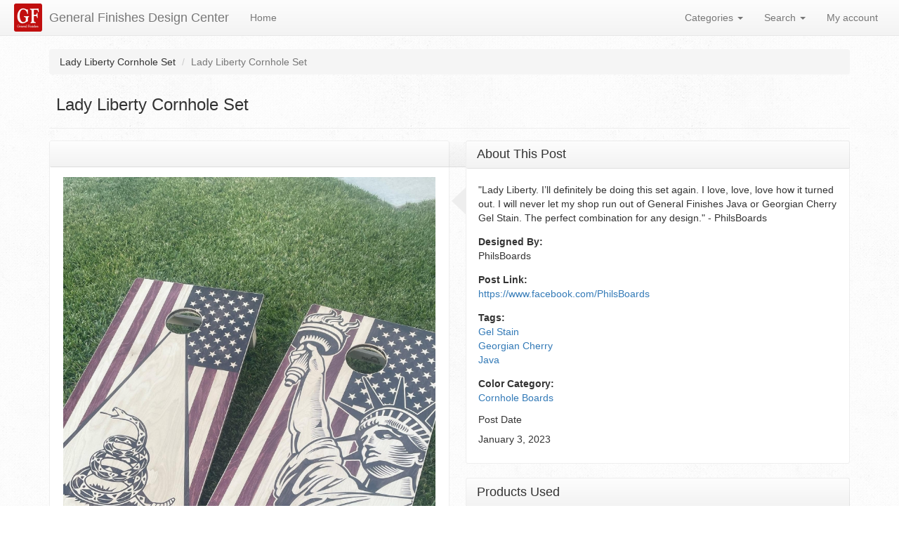

--- FILE ---
content_type: text/html; charset=utf-8
request_url: https://designs.generalfinishes.com/posts/lady-liberty-cornhole-set
body_size: 17990
content:
<!doctype html>
<html lang="en" dir="ltr"
  xmlns:fb="http://ogp.me/ns/fb#"
  xmlns:og="http://ogp.me/ns#"
  xmlns:article="http://ogp.me/ns/article#"
  xmlns:book="http://ogp.me/ns/book#"
  xmlns:profile="http://ogp.me/ns/profile#"
  xmlns:video="http://ogp.me/ns/video#"
  xmlns:product="http://ogp.me/ns/product#">
<head>
  <meta charset="utf-8"><script type="text/javascript">(window.NREUM||(NREUM={})).init={ajax:{deny_list:["bam.nr-data.net"]},feature_flags:["soft_nav"]};(window.NREUM||(NREUM={})).loader_config={licenseKey:"85ca1b4e4d",applicationID:"96790118",browserID:"96790177"};;/*! For license information please see nr-loader-rum-1.308.0.min.js.LICENSE.txt */
(()=>{var e,t,r={163:(e,t,r)=>{"use strict";r.d(t,{j:()=>E});var n=r(384),i=r(1741);var a=r(2555);r(860).K7.genericEvents;const s="experimental.resources",o="register",c=e=>{if(!e||"string"!=typeof e)return!1;try{document.createDocumentFragment().querySelector(e)}catch{return!1}return!0};var d=r(2614),u=r(944),l=r(8122);const f="[data-nr-mask]",g=e=>(0,l.a)(e,(()=>{const e={feature_flags:[],experimental:{allow_registered_children:!1,resources:!1},mask_selector:"*",block_selector:"[data-nr-block]",mask_input_options:{color:!1,date:!1,"datetime-local":!1,email:!1,month:!1,number:!1,range:!1,search:!1,tel:!1,text:!1,time:!1,url:!1,week:!1,textarea:!1,select:!1,password:!0}};return{ajax:{deny_list:void 0,block_internal:!0,enabled:!0,autoStart:!0},api:{get allow_registered_children(){return e.feature_flags.includes(o)||e.experimental.allow_registered_children},set allow_registered_children(t){e.experimental.allow_registered_children=t},duplicate_registered_data:!1},browser_consent_mode:{enabled:!1},distributed_tracing:{enabled:void 0,exclude_newrelic_header:void 0,cors_use_newrelic_header:void 0,cors_use_tracecontext_headers:void 0,allowed_origins:void 0},get feature_flags(){return e.feature_flags},set feature_flags(t){e.feature_flags=t},generic_events:{enabled:!0,autoStart:!0},harvest:{interval:30},jserrors:{enabled:!0,autoStart:!0},logging:{enabled:!0,autoStart:!0},metrics:{enabled:!0,autoStart:!0},obfuscate:void 0,page_action:{enabled:!0},page_view_event:{enabled:!0,autoStart:!0},page_view_timing:{enabled:!0,autoStart:!0},performance:{capture_marks:!1,capture_measures:!1,capture_detail:!0,resources:{get enabled(){return e.feature_flags.includes(s)||e.experimental.resources},set enabled(t){e.experimental.resources=t},asset_types:[],first_party_domains:[],ignore_newrelic:!0}},privacy:{cookies_enabled:!0},proxy:{assets:void 0,beacon:void 0},session:{expiresMs:d.wk,inactiveMs:d.BB},session_replay:{autoStart:!0,enabled:!1,preload:!1,sampling_rate:10,error_sampling_rate:100,collect_fonts:!1,inline_images:!1,fix_stylesheets:!0,mask_all_inputs:!0,get mask_text_selector(){return e.mask_selector},set mask_text_selector(t){c(t)?e.mask_selector="".concat(t,",").concat(f):""===t||null===t?e.mask_selector=f:(0,u.R)(5,t)},get block_class(){return"nr-block"},get ignore_class(){return"nr-ignore"},get mask_text_class(){return"nr-mask"},get block_selector(){return e.block_selector},set block_selector(t){c(t)?e.block_selector+=",".concat(t):""!==t&&(0,u.R)(6,t)},get mask_input_options(){return e.mask_input_options},set mask_input_options(t){t&&"object"==typeof t?e.mask_input_options={...t,password:!0}:(0,u.R)(7,t)}},session_trace:{enabled:!0,autoStart:!0},soft_navigations:{enabled:!0,autoStart:!0},spa:{enabled:!0,autoStart:!0},ssl:void 0,user_actions:{enabled:!0,elementAttributes:["id","className","tagName","type"]}}})());var p=r(6154),m=r(9324);let h=0;const v={buildEnv:m.F3,distMethod:m.Xs,version:m.xv,originTime:p.WN},b={consented:!1},y={appMetadata:{},get consented(){return this.session?.state?.consent||b.consented},set consented(e){b.consented=e},customTransaction:void 0,denyList:void 0,disabled:!1,harvester:void 0,isolatedBacklog:!1,isRecording:!1,loaderType:void 0,maxBytes:3e4,obfuscator:void 0,onerror:void 0,ptid:void 0,releaseIds:{},session:void 0,timeKeeper:void 0,registeredEntities:[],jsAttributesMetadata:{bytes:0},get harvestCount(){return++h}},_=e=>{const t=(0,l.a)(e,y),r=Object.keys(v).reduce((e,t)=>(e[t]={value:v[t],writable:!1,configurable:!0,enumerable:!0},e),{});return Object.defineProperties(t,r)};var w=r(5701);const x=e=>{const t=e.startsWith("http");e+="/",r.p=t?e:"https://"+e};var R=r(7836),k=r(3241);const A={accountID:void 0,trustKey:void 0,agentID:void 0,licenseKey:void 0,applicationID:void 0,xpid:void 0},S=e=>(0,l.a)(e,A),T=new Set;function E(e,t={},r,s){let{init:o,info:c,loader_config:d,runtime:u={},exposed:l=!0}=t;if(!c){const e=(0,n.pV)();o=e.init,c=e.info,d=e.loader_config}e.init=g(o||{}),e.loader_config=S(d||{}),c.jsAttributes??={},p.bv&&(c.jsAttributes.isWorker=!0),e.info=(0,a.D)(c);const f=e.init,m=[c.beacon,c.errorBeacon];T.has(e.agentIdentifier)||(f.proxy.assets&&(x(f.proxy.assets),m.push(f.proxy.assets)),f.proxy.beacon&&m.push(f.proxy.beacon),e.beacons=[...m],function(e){const t=(0,n.pV)();Object.getOwnPropertyNames(i.W.prototype).forEach(r=>{const n=i.W.prototype[r];if("function"!=typeof n||"constructor"===n)return;let a=t[r];e[r]&&!1!==e.exposed&&"micro-agent"!==e.runtime?.loaderType&&(t[r]=(...t)=>{const n=e[r](...t);return a?a(...t):n})})}(e),(0,n.US)("activatedFeatures",w.B)),u.denyList=[...f.ajax.deny_list||[],...f.ajax.block_internal?m:[]],u.ptid=e.agentIdentifier,u.loaderType=r,e.runtime=_(u),T.has(e.agentIdentifier)||(e.ee=R.ee.get(e.agentIdentifier),e.exposed=l,(0,k.W)({agentIdentifier:e.agentIdentifier,drained:!!w.B?.[e.agentIdentifier],type:"lifecycle",name:"initialize",feature:void 0,data:e.config})),T.add(e.agentIdentifier)}},384:(e,t,r)=>{"use strict";r.d(t,{NT:()=>s,US:()=>u,Zm:()=>o,bQ:()=>d,dV:()=>c,pV:()=>l});var n=r(6154),i=r(1863),a=r(1910);const s={beacon:"bam.nr-data.net",errorBeacon:"bam.nr-data.net"};function o(){return n.gm.NREUM||(n.gm.NREUM={}),void 0===n.gm.newrelic&&(n.gm.newrelic=n.gm.NREUM),n.gm.NREUM}function c(){let e=o();return e.o||(e.o={ST:n.gm.setTimeout,SI:n.gm.setImmediate||n.gm.setInterval,CT:n.gm.clearTimeout,XHR:n.gm.XMLHttpRequest,REQ:n.gm.Request,EV:n.gm.Event,PR:n.gm.Promise,MO:n.gm.MutationObserver,FETCH:n.gm.fetch,WS:n.gm.WebSocket},(0,a.i)(...Object.values(e.o))),e}function d(e,t){let r=o();r.initializedAgents??={},t.initializedAt={ms:(0,i.t)(),date:new Date},r.initializedAgents[e]=t}function u(e,t){o()[e]=t}function l(){return function(){let e=o();const t=e.info||{};e.info={beacon:s.beacon,errorBeacon:s.errorBeacon,...t}}(),function(){let e=o();const t=e.init||{};e.init={...t}}(),c(),function(){let e=o();const t=e.loader_config||{};e.loader_config={...t}}(),o()}},782:(e,t,r)=>{"use strict";r.d(t,{T:()=>n});const n=r(860).K7.pageViewTiming},860:(e,t,r)=>{"use strict";r.d(t,{$J:()=>u,K7:()=>c,P3:()=>d,XX:()=>i,Yy:()=>o,df:()=>a,qY:()=>n,v4:()=>s});const n="events",i="jserrors",a="browser/blobs",s="rum",o="browser/logs",c={ajax:"ajax",genericEvents:"generic_events",jserrors:i,logging:"logging",metrics:"metrics",pageAction:"page_action",pageViewEvent:"page_view_event",pageViewTiming:"page_view_timing",sessionReplay:"session_replay",sessionTrace:"session_trace",softNav:"soft_navigations",spa:"spa"},d={[c.pageViewEvent]:1,[c.pageViewTiming]:2,[c.metrics]:3,[c.jserrors]:4,[c.spa]:5,[c.ajax]:6,[c.sessionTrace]:7,[c.softNav]:8,[c.sessionReplay]:9,[c.logging]:10,[c.genericEvents]:11},u={[c.pageViewEvent]:s,[c.pageViewTiming]:n,[c.ajax]:n,[c.spa]:n,[c.softNav]:n,[c.metrics]:i,[c.jserrors]:i,[c.sessionTrace]:a,[c.sessionReplay]:a,[c.logging]:o,[c.genericEvents]:"ins"}},944:(e,t,r)=>{"use strict";r.d(t,{R:()=>i});var n=r(3241);function i(e,t){"function"==typeof console.debug&&(console.debug("New Relic Warning: https://github.com/newrelic/newrelic-browser-agent/blob/main/docs/warning-codes.md#".concat(e),t),(0,n.W)({agentIdentifier:null,drained:null,type:"data",name:"warn",feature:"warn",data:{code:e,secondary:t}}))}},1687:(e,t,r)=>{"use strict";r.d(t,{Ak:()=>d,Ze:()=>f,x3:()=>u});var n=r(3241),i=r(7836),a=r(3606),s=r(860),o=r(2646);const c={};function d(e,t){const r={staged:!1,priority:s.P3[t]||0};l(e),c[e].get(t)||c[e].set(t,r)}function u(e,t){e&&c[e]&&(c[e].get(t)&&c[e].delete(t),p(e,t,!1),c[e].size&&g(e))}function l(e){if(!e)throw new Error("agentIdentifier required");c[e]||(c[e]=new Map)}function f(e="",t="feature",r=!1){if(l(e),!e||!c[e].get(t)||r)return p(e,t);c[e].get(t).staged=!0,g(e)}function g(e){const t=Array.from(c[e]);t.every(([e,t])=>t.staged)&&(t.sort((e,t)=>e[1].priority-t[1].priority),t.forEach(([t])=>{c[e].delete(t),p(e,t)}))}function p(e,t,r=!0){const s=e?i.ee.get(e):i.ee,c=a.i.handlers;if(!s.aborted&&s.backlog&&c){if((0,n.W)({agentIdentifier:e,type:"lifecycle",name:"drain",feature:t}),r){const e=s.backlog[t],r=c[t];if(r){for(let t=0;e&&t<e.length;++t)m(e[t],r);Object.entries(r).forEach(([e,t])=>{Object.values(t||{}).forEach(t=>{t[0]?.on&&t[0]?.context()instanceof o.y&&t[0].on(e,t[1])})})}}s.isolatedBacklog||delete c[t],s.backlog[t]=null,s.emit("drain-"+t,[])}}function m(e,t){var r=e[1];Object.values(t[r]||{}).forEach(t=>{var r=e[0];if(t[0]===r){var n=t[1],i=e[3],a=e[2];n.apply(i,a)}})}},1738:(e,t,r)=>{"use strict";r.d(t,{U:()=>g,Y:()=>f});var n=r(3241),i=r(9908),a=r(1863),s=r(944),o=r(5701),c=r(3969),d=r(8362),u=r(860),l=r(4261);function f(e,t,r,a){const f=a||r;!f||f[e]&&f[e]!==d.d.prototype[e]||(f[e]=function(){(0,i.p)(c.xV,["API/"+e+"/called"],void 0,u.K7.metrics,r.ee),(0,n.W)({agentIdentifier:r.agentIdentifier,drained:!!o.B?.[r.agentIdentifier],type:"data",name:"api",feature:l.Pl+e,data:{}});try{return t.apply(this,arguments)}catch(e){(0,s.R)(23,e)}})}function g(e,t,r,n,s){const o=e.info;null===r?delete o.jsAttributes[t]:o.jsAttributes[t]=r,(s||null===r)&&(0,i.p)(l.Pl+n,[(0,a.t)(),t,r],void 0,"session",e.ee)}},1741:(e,t,r)=>{"use strict";r.d(t,{W:()=>a});var n=r(944),i=r(4261);class a{#e(e,...t){if(this[e]!==a.prototype[e])return this[e](...t);(0,n.R)(35,e)}addPageAction(e,t){return this.#e(i.hG,e,t)}register(e){return this.#e(i.eY,e)}recordCustomEvent(e,t){return this.#e(i.fF,e,t)}setPageViewName(e,t){return this.#e(i.Fw,e,t)}setCustomAttribute(e,t,r){return this.#e(i.cD,e,t,r)}noticeError(e,t){return this.#e(i.o5,e,t)}setUserId(e,t=!1){return this.#e(i.Dl,e,t)}setApplicationVersion(e){return this.#e(i.nb,e)}setErrorHandler(e){return this.#e(i.bt,e)}addRelease(e,t){return this.#e(i.k6,e,t)}log(e,t){return this.#e(i.$9,e,t)}start(){return this.#e(i.d3)}finished(e){return this.#e(i.BL,e)}recordReplay(){return this.#e(i.CH)}pauseReplay(){return this.#e(i.Tb)}addToTrace(e){return this.#e(i.U2,e)}setCurrentRouteName(e){return this.#e(i.PA,e)}interaction(e){return this.#e(i.dT,e)}wrapLogger(e,t,r){return this.#e(i.Wb,e,t,r)}measure(e,t){return this.#e(i.V1,e,t)}consent(e){return this.#e(i.Pv,e)}}},1863:(e,t,r)=>{"use strict";function n(){return Math.floor(performance.now())}r.d(t,{t:()=>n})},1910:(e,t,r)=>{"use strict";r.d(t,{i:()=>a});var n=r(944);const i=new Map;function a(...e){return e.every(e=>{if(i.has(e))return i.get(e);const t="function"==typeof e?e.toString():"",r=t.includes("[native code]"),a=t.includes("nrWrapper");return r||a||(0,n.R)(64,e?.name||t),i.set(e,r),r})}},2555:(e,t,r)=>{"use strict";r.d(t,{D:()=>o,f:()=>s});var n=r(384),i=r(8122);const a={beacon:n.NT.beacon,errorBeacon:n.NT.errorBeacon,licenseKey:void 0,applicationID:void 0,sa:void 0,queueTime:void 0,applicationTime:void 0,ttGuid:void 0,user:void 0,account:void 0,product:void 0,extra:void 0,jsAttributes:{},userAttributes:void 0,atts:void 0,transactionName:void 0,tNamePlain:void 0};function s(e){try{return!!e.licenseKey&&!!e.errorBeacon&&!!e.applicationID}catch(e){return!1}}const o=e=>(0,i.a)(e,a)},2614:(e,t,r)=>{"use strict";r.d(t,{BB:()=>s,H3:()=>n,g:()=>d,iL:()=>c,tS:()=>o,uh:()=>i,wk:()=>a});const n="NRBA",i="SESSION",a=144e5,s=18e5,o={STARTED:"session-started",PAUSE:"session-pause",RESET:"session-reset",RESUME:"session-resume",UPDATE:"session-update"},c={SAME_TAB:"same-tab",CROSS_TAB:"cross-tab"},d={OFF:0,FULL:1,ERROR:2}},2646:(e,t,r)=>{"use strict";r.d(t,{y:()=>n});class n{constructor(e){this.contextId=e}}},2843:(e,t,r)=>{"use strict";r.d(t,{G:()=>a,u:()=>i});var n=r(3878);function i(e,t=!1,r,i){(0,n.DD)("visibilitychange",function(){if(t)return void("hidden"===document.visibilityState&&e());e(document.visibilityState)},r,i)}function a(e,t,r){(0,n.sp)("pagehide",e,t,r)}},3241:(e,t,r)=>{"use strict";r.d(t,{W:()=>a});var n=r(6154);const i="newrelic";function a(e={}){try{n.gm.dispatchEvent(new CustomEvent(i,{detail:e}))}catch(e){}}},3606:(e,t,r)=>{"use strict";r.d(t,{i:()=>a});var n=r(9908);a.on=s;var i=a.handlers={};function a(e,t,r,a){s(a||n.d,i,e,t,r)}function s(e,t,r,i,a){a||(a="feature"),e||(e=n.d);var s=t[a]=t[a]||{};(s[r]=s[r]||[]).push([e,i])}},3878:(e,t,r)=>{"use strict";function n(e,t){return{capture:e,passive:!1,signal:t}}function i(e,t,r=!1,i){window.addEventListener(e,t,n(r,i))}function a(e,t,r=!1,i){document.addEventListener(e,t,n(r,i))}r.d(t,{DD:()=>a,jT:()=>n,sp:()=>i})},3969:(e,t,r)=>{"use strict";r.d(t,{TZ:()=>n,XG:()=>o,rs:()=>i,xV:()=>s,z_:()=>a});const n=r(860).K7.metrics,i="sm",a="cm",s="storeSupportabilityMetrics",o="storeEventMetrics"},4234:(e,t,r)=>{"use strict";r.d(t,{W:()=>a});var n=r(7836),i=r(1687);class a{constructor(e,t){this.agentIdentifier=e,this.ee=n.ee.get(e),this.featureName=t,this.blocked=!1}deregisterDrain(){(0,i.x3)(this.agentIdentifier,this.featureName)}}},4261:(e,t,r)=>{"use strict";r.d(t,{$9:()=>d,BL:()=>o,CH:()=>g,Dl:()=>_,Fw:()=>y,PA:()=>h,Pl:()=>n,Pv:()=>k,Tb:()=>l,U2:()=>a,V1:()=>R,Wb:()=>x,bt:()=>b,cD:()=>v,d3:()=>w,dT:()=>c,eY:()=>p,fF:()=>f,hG:()=>i,k6:()=>s,nb:()=>m,o5:()=>u});const n="api-",i="addPageAction",a="addToTrace",s="addRelease",o="finished",c="interaction",d="log",u="noticeError",l="pauseReplay",f="recordCustomEvent",g="recordReplay",p="register",m="setApplicationVersion",h="setCurrentRouteName",v="setCustomAttribute",b="setErrorHandler",y="setPageViewName",_="setUserId",w="start",x="wrapLogger",R="measure",k="consent"},5289:(e,t,r)=>{"use strict";r.d(t,{GG:()=>s,Qr:()=>c,sB:()=>o});var n=r(3878),i=r(6389);function a(){return"undefined"==typeof document||"complete"===document.readyState}function s(e,t){if(a())return e();const r=(0,i.J)(e),s=setInterval(()=>{a()&&(clearInterval(s),r())},500);(0,n.sp)("load",r,t)}function o(e){if(a())return e();(0,n.DD)("DOMContentLoaded",e)}function c(e){if(a())return e();(0,n.sp)("popstate",e)}},5607:(e,t,r)=>{"use strict";r.d(t,{W:()=>n});const n=(0,r(9566).bz)()},5701:(e,t,r)=>{"use strict";r.d(t,{B:()=>a,t:()=>s});var n=r(3241);const i=new Set,a={};function s(e,t){const r=t.agentIdentifier;a[r]??={},e&&"object"==typeof e&&(i.has(r)||(t.ee.emit("rumresp",[e]),a[r]=e,i.add(r),(0,n.W)({agentIdentifier:r,loaded:!0,drained:!0,type:"lifecycle",name:"load",feature:void 0,data:e})))}},6154:(e,t,r)=>{"use strict";r.d(t,{OF:()=>c,RI:()=>i,WN:()=>u,bv:()=>a,eN:()=>l,gm:()=>s,mw:()=>o,sb:()=>d});var n=r(1863);const i="undefined"!=typeof window&&!!window.document,a="undefined"!=typeof WorkerGlobalScope&&("undefined"!=typeof self&&self instanceof WorkerGlobalScope&&self.navigator instanceof WorkerNavigator||"undefined"!=typeof globalThis&&globalThis instanceof WorkerGlobalScope&&globalThis.navigator instanceof WorkerNavigator),s=i?window:"undefined"!=typeof WorkerGlobalScope&&("undefined"!=typeof self&&self instanceof WorkerGlobalScope&&self||"undefined"!=typeof globalThis&&globalThis instanceof WorkerGlobalScope&&globalThis),o=Boolean("hidden"===s?.document?.visibilityState),c=/iPad|iPhone|iPod/.test(s.navigator?.userAgent),d=c&&"undefined"==typeof SharedWorker,u=((()=>{const e=s.navigator?.userAgent?.match(/Firefox[/\s](\d+\.\d+)/);Array.isArray(e)&&e.length>=2&&e[1]})(),Date.now()-(0,n.t)()),l=()=>"undefined"!=typeof PerformanceNavigationTiming&&s?.performance?.getEntriesByType("navigation")?.[0]?.responseStart},6389:(e,t,r)=>{"use strict";function n(e,t=500,r={}){const n=r?.leading||!1;let i;return(...r)=>{n&&void 0===i&&(e.apply(this,r),i=setTimeout(()=>{i=clearTimeout(i)},t)),n||(clearTimeout(i),i=setTimeout(()=>{e.apply(this,r)},t))}}function i(e){let t=!1;return(...r)=>{t||(t=!0,e.apply(this,r))}}r.d(t,{J:()=>i,s:()=>n})},6630:(e,t,r)=>{"use strict";r.d(t,{T:()=>n});const n=r(860).K7.pageViewEvent},7699:(e,t,r)=>{"use strict";r.d(t,{It:()=>a,KC:()=>o,No:()=>i,qh:()=>s});var n=r(860);const i=16e3,a=1e6,s="SESSION_ERROR",o={[n.K7.logging]:!0,[n.K7.genericEvents]:!1,[n.K7.jserrors]:!1,[n.K7.ajax]:!1}},7836:(e,t,r)=>{"use strict";r.d(t,{P:()=>o,ee:()=>c});var n=r(384),i=r(8990),a=r(2646),s=r(5607);const o="nr@context:".concat(s.W),c=function e(t,r){var n={},s={},u={},l=!1;try{l=16===r.length&&d.initializedAgents?.[r]?.runtime.isolatedBacklog}catch(e){}var f={on:p,addEventListener:p,removeEventListener:function(e,t){var r=n[e];if(!r)return;for(var i=0;i<r.length;i++)r[i]===t&&r.splice(i,1)},emit:function(e,r,n,i,a){!1!==a&&(a=!0);if(c.aborted&&!i)return;t&&a&&t.emit(e,r,n);var o=g(n);m(e).forEach(e=>{e.apply(o,r)});var d=v()[s[e]];d&&d.push([f,e,r,o]);return o},get:h,listeners:m,context:g,buffer:function(e,t){const r=v();if(t=t||"feature",f.aborted)return;Object.entries(e||{}).forEach(([e,n])=>{s[n]=t,t in r||(r[t]=[])})},abort:function(){f._aborted=!0,Object.keys(f.backlog).forEach(e=>{delete f.backlog[e]})},isBuffering:function(e){return!!v()[s[e]]},debugId:r,backlog:l?{}:t&&"object"==typeof t.backlog?t.backlog:{},isolatedBacklog:l};return Object.defineProperty(f,"aborted",{get:()=>{let e=f._aborted||!1;return e||(t&&(e=t.aborted),e)}}),f;function g(e){return e&&e instanceof a.y?e:e?(0,i.I)(e,o,()=>new a.y(o)):new a.y(o)}function p(e,t){n[e]=m(e).concat(t)}function m(e){return n[e]||[]}function h(t){return u[t]=u[t]||e(f,t)}function v(){return f.backlog}}(void 0,"globalEE"),d=(0,n.Zm)();d.ee||(d.ee=c)},8122:(e,t,r)=>{"use strict";r.d(t,{a:()=>i});var n=r(944);function i(e,t){try{if(!e||"object"!=typeof e)return(0,n.R)(3);if(!t||"object"!=typeof t)return(0,n.R)(4);const r=Object.create(Object.getPrototypeOf(t),Object.getOwnPropertyDescriptors(t)),a=0===Object.keys(r).length?e:r;for(let s in a)if(void 0!==e[s])try{if(null===e[s]){r[s]=null;continue}Array.isArray(e[s])&&Array.isArray(t[s])?r[s]=Array.from(new Set([...e[s],...t[s]])):"object"==typeof e[s]&&"object"==typeof t[s]?r[s]=i(e[s],t[s]):r[s]=e[s]}catch(e){r[s]||(0,n.R)(1,e)}return r}catch(e){(0,n.R)(2,e)}}},8362:(e,t,r)=>{"use strict";r.d(t,{d:()=>a});var n=r(9566),i=r(1741);class a extends i.W{agentIdentifier=(0,n.LA)(16)}},8374:(e,t,r)=>{r.nc=(()=>{try{return document?.currentScript?.nonce}catch(e){}return""})()},8990:(e,t,r)=>{"use strict";r.d(t,{I:()=>i});var n=Object.prototype.hasOwnProperty;function i(e,t,r){if(n.call(e,t))return e[t];var i=r();if(Object.defineProperty&&Object.keys)try{return Object.defineProperty(e,t,{value:i,writable:!0,enumerable:!1}),i}catch(e){}return e[t]=i,i}},9324:(e,t,r)=>{"use strict";r.d(t,{F3:()=>i,Xs:()=>a,xv:()=>n});const n="1.308.0",i="PROD",a="CDN"},9566:(e,t,r)=>{"use strict";r.d(t,{LA:()=>o,bz:()=>s});var n=r(6154);const i="xxxxxxxx-xxxx-4xxx-yxxx-xxxxxxxxxxxx";function a(e,t){return e?15&e[t]:16*Math.random()|0}function s(){const e=n.gm?.crypto||n.gm?.msCrypto;let t,r=0;return e&&e.getRandomValues&&(t=e.getRandomValues(new Uint8Array(30))),i.split("").map(e=>"x"===e?a(t,r++).toString(16):"y"===e?(3&a()|8).toString(16):e).join("")}function o(e){const t=n.gm?.crypto||n.gm?.msCrypto;let r,i=0;t&&t.getRandomValues&&(r=t.getRandomValues(new Uint8Array(e)));const s=[];for(var o=0;o<e;o++)s.push(a(r,i++).toString(16));return s.join("")}},9908:(e,t,r)=>{"use strict";r.d(t,{d:()=>n,p:()=>i});var n=r(7836).ee.get("handle");function i(e,t,r,i,a){a?(a.buffer([e],i),a.emit(e,t,r)):(n.buffer([e],i),n.emit(e,t,r))}}},n={};function i(e){var t=n[e];if(void 0!==t)return t.exports;var a=n[e]={exports:{}};return r[e](a,a.exports,i),a.exports}i.m=r,i.d=(e,t)=>{for(var r in t)i.o(t,r)&&!i.o(e,r)&&Object.defineProperty(e,r,{enumerable:!0,get:t[r]})},i.f={},i.e=e=>Promise.all(Object.keys(i.f).reduce((t,r)=>(i.f[r](e,t),t),[])),i.u=e=>"nr-rum-1.308.0.min.js",i.o=(e,t)=>Object.prototype.hasOwnProperty.call(e,t),e={},t="NRBA-1.308.0.PROD:",i.l=(r,n,a,s)=>{if(e[r])e[r].push(n);else{var o,c;if(void 0!==a)for(var d=document.getElementsByTagName("script"),u=0;u<d.length;u++){var l=d[u];if(l.getAttribute("src")==r||l.getAttribute("data-webpack")==t+a){o=l;break}}if(!o){c=!0;var f={296:"sha512-+MIMDsOcckGXa1EdWHqFNv7P+JUkd5kQwCBr3KE6uCvnsBNUrdSt4a/3/L4j4TxtnaMNjHpza2/erNQbpacJQA=="};(o=document.createElement("script")).charset="utf-8",i.nc&&o.setAttribute("nonce",i.nc),o.setAttribute("data-webpack",t+a),o.src=r,0!==o.src.indexOf(window.location.origin+"/")&&(o.crossOrigin="anonymous"),f[s]&&(o.integrity=f[s])}e[r]=[n];var g=(t,n)=>{o.onerror=o.onload=null,clearTimeout(p);var i=e[r];if(delete e[r],o.parentNode&&o.parentNode.removeChild(o),i&&i.forEach(e=>e(n)),t)return t(n)},p=setTimeout(g.bind(null,void 0,{type:"timeout",target:o}),12e4);o.onerror=g.bind(null,o.onerror),o.onload=g.bind(null,o.onload),c&&document.head.appendChild(o)}},i.r=e=>{"undefined"!=typeof Symbol&&Symbol.toStringTag&&Object.defineProperty(e,Symbol.toStringTag,{value:"Module"}),Object.defineProperty(e,"__esModule",{value:!0})},i.p="https://js-agent.newrelic.com/",(()=>{var e={374:0,840:0};i.f.j=(t,r)=>{var n=i.o(e,t)?e[t]:void 0;if(0!==n)if(n)r.push(n[2]);else{var a=new Promise((r,i)=>n=e[t]=[r,i]);r.push(n[2]=a);var s=i.p+i.u(t),o=new Error;i.l(s,r=>{if(i.o(e,t)&&(0!==(n=e[t])&&(e[t]=void 0),n)){var a=r&&("load"===r.type?"missing":r.type),s=r&&r.target&&r.target.src;o.message="Loading chunk "+t+" failed: ("+a+": "+s+")",o.name="ChunkLoadError",o.type=a,o.request=s,n[1](o)}},"chunk-"+t,t)}};var t=(t,r)=>{var n,a,[s,o,c]=r,d=0;if(s.some(t=>0!==e[t])){for(n in o)i.o(o,n)&&(i.m[n]=o[n]);if(c)c(i)}for(t&&t(r);d<s.length;d++)a=s[d],i.o(e,a)&&e[a]&&e[a][0](),e[a]=0},r=self["webpackChunk:NRBA-1.308.0.PROD"]=self["webpackChunk:NRBA-1.308.0.PROD"]||[];r.forEach(t.bind(null,0)),r.push=t.bind(null,r.push.bind(r))})(),(()=>{"use strict";i(8374);var e=i(8362),t=i(860);const r=Object.values(t.K7);var n=i(163);var a=i(9908),s=i(1863),o=i(4261),c=i(1738);var d=i(1687),u=i(4234),l=i(5289),f=i(6154),g=i(944),p=i(384);const m=e=>f.RI&&!0===e?.privacy.cookies_enabled;function h(e){return!!(0,p.dV)().o.MO&&m(e)&&!0===e?.session_trace.enabled}var v=i(6389),b=i(7699);class y extends u.W{constructor(e,t){super(e.agentIdentifier,t),this.agentRef=e,this.abortHandler=void 0,this.featAggregate=void 0,this.loadedSuccessfully=void 0,this.onAggregateImported=new Promise(e=>{this.loadedSuccessfully=e}),this.deferred=Promise.resolve(),!1===e.init[this.featureName].autoStart?this.deferred=new Promise((t,r)=>{this.ee.on("manual-start-all",(0,v.J)(()=>{(0,d.Ak)(e.agentIdentifier,this.featureName),t()}))}):(0,d.Ak)(e.agentIdentifier,t)}importAggregator(e,t,r={}){if(this.featAggregate)return;const n=async()=>{let n;await this.deferred;try{if(m(e.init)){const{setupAgentSession:t}=await i.e(296).then(i.bind(i,3305));n=t(e)}}catch(e){(0,g.R)(20,e),this.ee.emit("internal-error",[e]),(0,a.p)(b.qh,[e],void 0,this.featureName,this.ee)}try{if(!this.#t(this.featureName,n,e.init))return(0,d.Ze)(this.agentIdentifier,this.featureName),void this.loadedSuccessfully(!1);const{Aggregate:i}=await t();this.featAggregate=new i(e,r),e.runtime.harvester.initializedAggregates.push(this.featAggregate),this.loadedSuccessfully(!0)}catch(e){(0,g.R)(34,e),this.abortHandler?.(),(0,d.Ze)(this.agentIdentifier,this.featureName,!0),this.loadedSuccessfully(!1),this.ee&&this.ee.abort()}};f.RI?(0,l.GG)(()=>n(),!0):n()}#t(e,r,n){if(this.blocked)return!1;switch(e){case t.K7.sessionReplay:return h(n)&&!!r;case t.K7.sessionTrace:return!!r;default:return!0}}}var _=i(6630),w=i(2614),x=i(3241);class R extends y{static featureName=_.T;constructor(e){var t;super(e,_.T),this.setupInspectionEvents(e.agentIdentifier),t=e,(0,c.Y)(o.Fw,function(e,r){"string"==typeof e&&("/"!==e.charAt(0)&&(e="/"+e),t.runtime.customTransaction=(r||"http://custom.transaction")+e,(0,a.p)(o.Pl+o.Fw,[(0,s.t)()],void 0,void 0,t.ee))},t),this.importAggregator(e,()=>i.e(296).then(i.bind(i,3943)))}setupInspectionEvents(e){const t=(t,r)=>{t&&(0,x.W)({agentIdentifier:e,timeStamp:t.timeStamp,loaded:"complete"===t.target.readyState,type:"window",name:r,data:t.target.location+""})};(0,l.sB)(e=>{t(e,"DOMContentLoaded")}),(0,l.GG)(e=>{t(e,"load")}),(0,l.Qr)(e=>{t(e,"navigate")}),this.ee.on(w.tS.UPDATE,(t,r)=>{(0,x.W)({agentIdentifier:e,type:"lifecycle",name:"session",data:r})})}}class k extends e.d{constructor(e){var t;(super(),f.gm)?(this.features={},(0,p.bQ)(this.agentIdentifier,this),this.desiredFeatures=new Set(e.features||[]),this.desiredFeatures.add(R),(0,n.j)(this,e,e.loaderType||"agent"),t=this,(0,c.Y)(o.cD,function(e,r,n=!1){if("string"==typeof e){if(["string","number","boolean"].includes(typeof r)||null===r)return(0,c.U)(t,e,r,o.cD,n);(0,g.R)(40,typeof r)}else(0,g.R)(39,typeof e)},t),function(e){(0,c.Y)(o.Dl,function(t,r=!1){if("string"!=typeof t&&null!==t)return void(0,g.R)(41,typeof t);const n=e.info.jsAttributes["enduser.id"];r&&null!=n&&n!==t?(0,a.p)(o.Pl+"setUserIdAndResetSession",[t],void 0,"session",e.ee):(0,c.U)(e,"enduser.id",t,o.Dl,!0)},e)}(this),function(e){(0,c.Y)(o.nb,function(t){if("string"==typeof t||null===t)return(0,c.U)(e,"application.version",t,o.nb,!1);(0,g.R)(42,typeof t)},e)}(this),function(e){(0,c.Y)(o.d3,function(){e.ee.emit("manual-start-all")},e)}(this),function(e){(0,c.Y)(o.Pv,function(t=!0){if("boolean"==typeof t){if((0,a.p)(o.Pl+o.Pv,[t],void 0,"session",e.ee),e.runtime.consented=t,t){const t=e.features.page_view_event;t.onAggregateImported.then(e=>{const r=t.featAggregate;e&&!r.sentRum&&r.sendRum()})}}else(0,g.R)(65,typeof t)},e)}(this),this.run()):(0,g.R)(21)}get config(){return{info:this.info,init:this.init,loader_config:this.loader_config,runtime:this.runtime}}get api(){return this}run(){try{const e=function(e){const t={};return r.forEach(r=>{t[r]=!!e[r]?.enabled}),t}(this.init),n=[...this.desiredFeatures];n.sort((e,r)=>t.P3[e.featureName]-t.P3[r.featureName]),n.forEach(r=>{if(!e[r.featureName]&&r.featureName!==t.K7.pageViewEvent)return;if(r.featureName===t.K7.spa)return void(0,g.R)(67);const n=function(e){switch(e){case t.K7.ajax:return[t.K7.jserrors];case t.K7.sessionTrace:return[t.K7.ajax,t.K7.pageViewEvent];case t.K7.sessionReplay:return[t.K7.sessionTrace];case t.K7.pageViewTiming:return[t.K7.pageViewEvent];default:return[]}}(r.featureName).filter(e=>!(e in this.features));n.length>0&&(0,g.R)(36,{targetFeature:r.featureName,missingDependencies:n}),this.features[r.featureName]=new r(this)})}catch(e){(0,g.R)(22,e);for(const e in this.features)this.features[e].abortHandler?.();const t=(0,p.Zm)();delete t.initializedAgents[this.agentIdentifier]?.features,delete this.sharedAggregator;return t.ee.get(this.agentIdentifier).abort(),!1}}}var A=i(2843),S=i(782);class T extends y{static featureName=S.T;constructor(e){super(e,S.T),f.RI&&((0,A.u)(()=>(0,a.p)("docHidden",[(0,s.t)()],void 0,S.T,this.ee),!0),(0,A.G)(()=>(0,a.p)("winPagehide",[(0,s.t)()],void 0,S.T,this.ee)),this.importAggregator(e,()=>i.e(296).then(i.bind(i,2117))))}}var E=i(3969);class I extends y{static featureName=E.TZ;constructor(e){super(e,E.TZ),f.RI&&document.addEventListener("securitypolicyviolation",e=>{(0,a.p)(E.xV,["Generic/CSPViolation/Detected"],void 0,this.featureName,this.ee)}),this.importAggregator(e,()=>i.e(296).then(i.bind(i,9623)))}}new k({features:[R,T,I],loaderType:"lite"})})()})();</script>
  <meta name="viewport" content="width=device-width, initial-scale=1.0">
  <meta http-equiv="Content-Type" content="text/html; charset=utf-8" />
<link rel="shortcut icon" href="https://designs.generalfinishes.com/sites/all/themes/gfc/favicon.ico" type="image/vnd.microsoft.icon" />
<meta name="description" content="&quot;Lady Liberty. I’ll definitely be doing this set again. I love, love, love how it turned out. I will never let my shop run out of General Finishes Java or Georgian Cherry Gel Stain. The perfect combination for any design.&quot; - PhilsBoards" />
<meta name="generator" content="Drupal 7 (https://www.drupal.org)" />
<link rel="canonical" href="https://designs.generalfinishes.com/posts/lady-liberty-cornhole-set" />
<link rel="shortlink" href="https://designs.generalfinishes.com/node/15409" />
<meta property="og:site_name" content="General Finishes Design Center" />
<meta property="og:type" content="article" />
<meta property="og:url" content="https://designs.generalfinishes.com/posts/lady-liberty-cornhole-set" />
<meta property="og:title" content="Lady Liberty Cornhole Set" />
<meta property="og:description" content="&quot;Lady Liberty. I’ll definitely be doing this set again. I love, love, love how it turned out. I will never let my shop run out of General Finishes Java or Georgian Cherry Gel Stain. The perfect combination for any design.&quot; - PhilsBoards" />
<meta property="og:updated_time" content="2023-01-03T12:13:25-06:00" />
<meta property="og:image" content="https://designs.generalfinishes.com/sites/default/files/post-images/gf-cornhole-erin-20230103-phils-boards-statue-of-liberty-java-georgian-cherry-oil-based-gel-stain-general-finishes.jpeg" />
<meta property="og:image" content="https://designs.generalfinishes.com/sites/default/files/post-images/gf-cornhole-erin-20230103-phils-boards-statue-of-liberty1-java-georgian-cherry-oil-based-gel-stain-general-finishes.jpeg" />
<meta property="og:image" content="https://designs.generalfinishes.com/sites/default/files/post-images/gf-cornhole-erin-20230103-phils-boards-statue-of-liberty2-java-georgian-cherry-oil-based-gel-stain-general-finishes.jpeg" />
<meta property="article:published_time" content="2023-01-03T12:13:25-06:00" />
<meta property="article:modified_time" content="2023-01-03T12:13:25-06:00" />
<!-- Please call pinit.js only once per page --><script type="text/javascript" data-pin-hover="true" src="//assets.pinterest.com/js/pinit.js"></script>  <title>Lady Liberty Cornhole Set | General Finishes Design Center</title>
  <link type="text/css" rel="stylesheet" href="https://designs.generalfinishes.com/sites/default/files/css/css_lQaZfjVpwP_oGNqdtWCSpJT1EMqXdMiU84ekLLxQnc4.css" media="all" />
<link type="text/css" rel="stylesheet" href="https://designs.generalfinishes.com/sites/default/files/css/css_vZ_wrMQ9Og-YPPxa1q4us3N7DsZMJa-14jShHgRoRNo.css" media="all" />
<link type="text/css" rel="stylesheet" href="https://designs.generalfinishes.com/sites/default/files/css/css_6aBjT1MQTD8WycMQCDR58x0XKzfS616H9vC8HS0qRZE.css" media="all" />
<link type="text/css" rel="stylesheet" href="https://designs.generalfinishes.com/sites/default/files/css/css_cvqRCMIse5Jms3kNtRhUjuHiSZcYtBdJaPcMRxYLxyg.css" media="all" />
<link type="text/css" rel="stylesheet" href="//maxcdn.bootstrapcdn.com/font-awesome/4.7.0/css/font-awesome.min.css" media="all" />
<link type="text/css" rel="stylesheet" href="https://cdn.jsdelivr.net/npm/bootstrap@3.4.0/dist/css/bootstrap.min.css" media="all" />
<link type="text/css" rel="stylesheet" href="https://designs.generalfinishes.com/sites/default/files/css/css_ctIok1yl2jjQBcpG3ae-ZD_1ZGUQuBdoB99Vg-VYND0.css" media="all" />
  <!-- HTML5 element support for IE6-8 -->
  <!--[if lt IE 9]>
    <script src="//html5shiv.googlecode.com/svn/trunk/html5.js"></script>
  <![endif]-->
  <script src="https://designs.generalfinishes.com/sites/default/files/js/js_FLggUdMJ5ZAEyGcCJhyl2Ikf_zgbF_7fLI3wwF0Dxmc.js"></script>
<script src="//ajax.googleapis.com/ajax/libs/jquery/1.10.2/jquery.min.js"></script>
<script>window.jQuery || document.write("<script src='/sites/all/modules/contrib/jquery_update/replace/jquery/1.10/jquery.min.js'>\x3C/script>")</script>
<script src="https://designs.generalfinishes.com/sites/default/files/js/js_Hfha9RCTNm8mqMDLXriIsKGMaghzs4ZaqJPLj2esi7s.js"></script>
<script src="https://designs.generalfinishes.com/sites/default/files/js/js_lboD8mxHbiFYKzdGkJi9JvFQWJGyCslzWjcNjvVR3X0.js"></script>
<script src="https://cdn.jsdelivr.net/npm/bootstrap@3.4.0/dist/js/bootstrap.min.js"></script>
<script src="https://designs.generalfinishes.com/sites/default/files/js/js_cuS25MjAy1MfxznrLDGQ29Wk-hyKgp09dZOUtsq289o.js"></script>
<script src="https://designs.generalfinishes.com/sites/default/files/js/js_dbdc-QVbUZvgL79NsqfEK6zsft2IsJisL_MpgwgCbVU.js"></script>
<script src="https://designs.generalfinishes.com/sites/default/files/js/js_0_Se7zbRvuCVe1PRQ1bll7dmooldTTxKxfCqsFGjNn4.js"></script>
<script>jQuery.extend(Drupal.settings, {"basePath":"\/","pathPrefix":"","setHasJsCookie":0,"ajaxPageState":{"theme":"gfc","theme_token":"8yKZOKpMUv-7ppYIf3RiqI-GbpdcO0t5hapGgIlm94A","js":{"sites\/all\/themes\/bootstrap\/js\/bootstrap.js":1,"https:\/\/designs.generalfinishes.com\/sites\/default\/files\/google_tag\/general_finishes\/google_tag.script.js":1,"\/\/ajax.googleapis.com\/ajax\/libs\/jquery\/1.10.2\/jquery.min.js":1,"0":1,"misc\/jquery-extend-3.4.0.js":1,"misc\/jquery-html-prefilter-3.5.0-backport.js":1,"misc\/jquery.once.js":1,"misc\/drupal.js":1,"sites\/all\/modules\/contrib\/views_slideshow\/js\/views_slideshow.js":1,"https:\/\/cdn.jsdelivr.net\/npm\/bootstrap@3.4.0\/dist\/js\/bootstrap.min.js":1,"sites\/all\/modules\/custom\/gfic\/js\/gfic.js":1,"sites\/all\/libraries\/colorbox\/jquery.colorbox-min.js":1,"sites\/all\/modules\/contrib\/colorbox\/js\/colorbox.js":1,"sites\/all\/modules\/contrib\/colorbox\/styles\/default\/colorbox_style.js":1,"sites\/all\/libraries\/jquery.cycle\/jquery.cycle.all.js":1,"sites\/all\/modules\/contrib\/views_slideshow\/contrib\/views_slideshow_cycle\/js\/views_slideshow_cycle.js":1,"misc\/form.js":1,"sites\/all\/themes\/bootstrap\/js\/misc\/_collapse.js":1,"sites\/all\/themes\/gfc\/js\/jquery.hoverIntent.js":1,"sites\/all\/themes\/gfc\/js\/gfc.js":1},"css":{"modules\/system\/system.base.css":1,"sites\/all\/modules\/contrib\/views_slideshow\/views_slideshow.css":1,"modules\/field\/theme\/field.css":1,"modules\/node\/node.css":1,"sites\/all\/modules\/contrib\/views\/css\/views.css":1,"sites\/all\/modules\/contrib\/ckeditor\/css\/ckeditor.css":1,"sites\/all\/modules\/contrib\/colorbox\/styles\/default\/colorbox_style.css":1,"sites\/all\/modules\/contrib\/ctools\/css\/ctools.css":1,"sites\/all\/modules\/contrib\/panels\/css\/panels.css":1,"sites\/all\/modules\/contrib\/panels\/plugins\/layouts\/twocol_bricks\/twocol_bricks.css":1,"sites\/all\/modules\/contrib\/views_slideshow\/contrib\/views_slideshow_cycle\/views_slideshow_cycle.css":1,"\/\/maxcdn.bootstrapcdn.com\/font-awesome\/4.7.0\/css\/font-awesome.min.css":1,"https:\/\/cdn.jsdelivr.net\/npm\/bootstrap@3.4.0\/dist\/css\/bootstrap.min.css":1,"sites\/all\/themes\/bootstrap\/css\/3.4.0\/overrides.min.css":1,"sites\/all\/themes\/gfc\/css\/style.css":1,"sites\/all\/themes\/gfc\/css\/view-styles.css":1,"sites\/all\/themes\/gfc\/css\/mm.css":1,"sites\/all\/themes\/gfc\/css\/mq.css":1,"sites\/all\/themes\/gfc\/css\/gfc-overrides.css":1}},"colorbox":{"opacity":"0.85","current":"{current} of {total}","previous":"\u00ab Prev","next":"Next \u00bb","close":"Close","maxWidth":"98%","maxHeight":"98%","fixed":true,"mobiledetect":true,"mobiledevicewidth":"480px","file_public_path":"\/sites\/default\/files","specificPagesDefaultValue":"admin*\nimagebrowser*\nimg_assist*\nimce*\nnode\/add\/*\nnode\/*\/edit\nprint\/*\nprintpdf\/*\nsystem\/ajax\nsystem\/ajax\/*"},"viewsSlideshow":{"post_images_list-block_1_1":{"methods":{"goToSlide":["viewsSlideshowPager","viewsSlideshowSlideCounter","viewsSlideshowCycle"],"nextSlide":["viewsSlideshowPager","viewsSlideshowSlideCounter","viewsSlideshowCycle"],"pause":["viewsSlideshowControls","viewsSlideshowCycle"],"play":["viewsSlideshowControls","viewsSlideshowCycle"],"previousSlide":["viewsSlideshowPager","viewsSlideshowSlideCounter","viewsSlideshowCycle"],"transitionBegin":["viewsSlideshowPager","viewsSlideshowSlideCounter"],"transitionEnd":[]},"paused":0}},"viewsSlideshowPager":{"post_images_list-block_1_1":{"bottom":{"type":"viewsSlideshowPagerFields","master_pager":"0"}}},"viewsSlideshowPagerFields":{"post_images_list-block_1_1":{"bottom":{"activatePauseOnHover":0}}},"viewsSlideshowCycle":{"#views_slideshow_cycle_main_post_images_list-block_1_1":{"num_divs":3,"id_prefix":"#views_slideshow_cycle_main_","div_prefix":"#views_slideshow_cycle_div_","vss_id":"post_images_list-block_1_1","effect":"fade","transition_advanced":0,"timeout":5000,"speed":700,"delay":0,"sync":1,"random":0,"pause":1,"pause_on_click":1,"play_on_hover":0,"action_advanced":1,"start_paused":0,"remember_slide":0,"remember_slide_days":1,"pause_in_middle":0,"pause_when_hidden":0,"pause_when_hidden_type":"full","amount_allowed_visible":"","nowrap":1,"pause_after_slideshow":0,"fixed_height":1,"items_per_slide":1,"wait_for_image_load":1,"wait_for_image_load_timeout":3000,"cleartype":0,"cleartypenobg":0,"advanced_options":"{}"}},"bootstrap":{"anchorsFix":1,"anchorsSmoothScrolling":1,"formHasError":1,"popoverEnabled":1,"popoverOptions":{"animation":1,"html":0,"placement":"right","selector":"","trigger":"click","triggerAutoclose":1,"title":"","content":"","delay":0,"container":"body"},"tooltipEnabled":1,"tooltipOptions":{"animation":1,"html":0,"placement":"left","selector":"","trigger":"hover focus","delay":0,"container":"body"}}});</script>
</head>
<body class="html not-front not-logged-in no-sidebars page-node page-node- page-node-15409 node-type-post page-post-page xfw" >
  <div id="skip-link">
    <a href="#main-content" class="element-invisible element-focusable">Skip to main content</a>
  </div>
    <div class="region region-page-top">
    <noscript aria-hidden="true"><iframe src="https://www.googletagmanager.com/ns.html?id=GTM-PK35BXJ" height="0" width="0" style="display:none;visibility:hidden"></iframe></noscript>
  </div>
  <header id="navbar" role="banner" class="navbar navbar-fixed-top navbar-default">
  <div class="header-container container-fluid">
    <div class="navbar-header">
            <a class="logo navbar-btn pull-left" href="/" title="Home">
        <img src="https://designs.generalfinishes.com/sites/all/themes/gfc/logo.png" alt="Home" />
      </a>
      
            <a class="name navbar-brand" href="/" title="Home">General Finishes Design Center</a>
      
      <!-- .btn-navbar is used as the toggle for collapsed navbar content -->
      <button type="button" class="navbar-toggle" data-toggle="collapse" data-target=".navbar-collapse">
        <span class="sr-only">Toggle navigation</span>
        <span class="icon-bar"></span>
        <span class="icon-bar"></span>
        <span class="icon-bar"></span>
      </button>
    </div>

          <div class="navbar-collapse collapse">
        <nav role="navigation">
                      <ul class="menu nav navbar-nav"><li class="first last leaf"><a href="/">Home</a></li>
</ul>                                <ul class="menu nav navbar-nav secondary"><li class="dropdown fhmm-fw mm-cats">
                 <a href="#" data-toggle="dropdown" class="dropdown-toggle">Categories
                   <b class="caret"></b>
                 </a><ul class="dropdown-menu fullwidth"><li class="fhmm-content withdesc"><div class="row"><div class="col-sm-12"><ul><li class="first last leaf"><div class="menu-block-wrapper menu-block-1 menu-name-menu-color-category parent-mlid-0 menu-level-1">
  <ul class="menu nav"><li class="first leaf menu-mlid-756"><a href="/color-category/black" title="Black">Black</a></li>
<li class="leaf menu-mlid-763"><a href="/color-category/blue" title="Blue">Blue</a></li>
<li class="leaf menu-mlid-958"><a href="/color-category/brown" title="Brown">Brown</a></li>
<li class="leaf menu-mlid-1380"><a href="/color-category/cabinet-refresh" title="Cabinet Refresh">Cabinet Refresh</a></li>
<li class="leaf menu-mlid-1178"><a href="/color-category/color-mixing-lab" title="Color Mixing Lab">Color Mixing Lab</a></li>
<li class="leaf menu-mlid-823"><a href="/color-category/custom-milk-paint-colors" title="Custom Colors on Furniture">Custom Milk Paint Colors</a></li>
<li class="leaf menu-mlid-1449"><a href="/color-category/custom-stain-colors" title="Custom Mixed Gel Stain Colors">Custom Stain Colors</a></li>
<li class="leaf menu-mlid-1656"><a href="/color-category/transtint" title="TransTint">TransTint</a></li>
<li class="leaf menu-mlid-969"><a href="/color-category/custom-furniture" title="Custom Furniture">Custom Furniture</a></li>
<li class="leaf menu-mlid-975"><a href="/color-category/dye-stain" title="Dye Stain">Dye Stain</a></li>
<li class="leaf menu-mlid-1572"><a href="/color-category/enduro-professional-1k-poly" title="Enduro Professional Poly">Enduro Professional 1K Poly</a></li>
<li class="leaf menu-mlid-774"><a href="/color-category/exterior-finishes" title="Exterior Finishes">Exterior Finishes</a></li>
<li class="leaf menu-mlid-767"><a href="/color-category/gel-stain" title="Gel Stain">Gel Stain</a></li>
<li class="leaf menu-mlid-973"><a href="/color-category/get-the-look" title="Get The Look">Get The Look</a></li>
<li class="leaf menu-mlid-760"><a href="/color-category/gray" title="Gray">Gray</a></li>
<li class="leaf menu-mlid-965"><a href="/color-category/green" title="Green">Green</a></li>
<li class="leaf menu-mlid-976"><a href="/color-category/kitchen-bath-new" title="Kitchen &amp; Bath: New">Kitchen &amp; Bath: New</a></li>
<li class="leaf menu-mlid-959"><a href="/color-category/kitchen-bath-refinished" title="Kitchen &amp; Bath: Upcycled">Kitchen &amp; Bath: Refinished</a></li>
<li class="leaf menu-mlid-1081"><a href="/color-category/musical-instruments" title="Musical Instruments">Musical Instruments</a></li>
<li class="leaf menu-mlid-960"><a href="/color-category/orange" title="Orange">Orange</a></li>
<li class="leaf menu-mlid-771"><a href="/color-category/other" title="Other">Other</a></li>
<li class="leaf menu-mlid-966"><a href="/color-category/pink-coral" title="Pink &amp; Coral">Pink &amp; Coral</a></li>
<li class="leaf menu-mlid-962"><a href="/color-category/red" title="Red">Red</a></li>
<li class="leaf menu-mlid-1258"><a href="/color-category/style-inspiration" title="Style Inspiration">Style Inspiration</a></li>
<li class="leaf menu-mlid-972"><a href="/color-category/topcoats-oil-based" title="Top Coats: Oil Based">Topcoats: Oil Based</a></li>
<li class="leaf menu-mlid-971"><a href="/color-category/topcoats-water-based" title="Top Coats: Water Based">Topcoats: Water Based</a></li>
<li class="leaf menu-mlid-970"><a href="/color-category/transfers" title="Transfers">Transfers</a></li>
<li class="leaf menu-mlid-762"><a href="/color-category/turquoise" title="Turquoise">Turquoise</a></li>
<li class="leaf menu-mlid-759"><a href="/color-category/white" title="White">White</a></li>
<li class="leaf menu-mlid-1571"><a href="/color-category/ready-to-match-rtm-water-based-stain-system" title="Enduro Ready-To-Match Water Based Wood Stain">Ready To Match (RTM) Water Based Stain System</a></li>
<li class="leaf menu-mlid-798"><a href="/color-category/wood-stains-oil-based" title="Wood Stains: Oil Based">Wood Stains: Oil Based</a></li>
<li class="leaf menu-mlid-799"><a href="/color-category/wood-stains-water-based" title="Wood Stains: Water Based">Wood Stains: Water Based</a></li>
<li class="leaf menu-mlid-974"><a href="/color-category/wood-turning" title="Wood Turning">Wood Turning</a></li>
<li class="leaf menu-mlid-765"><a href="/color-category/yellow" title="Yellow">Yellow</a></li>
<li class="leaf menu-mlid-1574"><a href="/color-category/stairs" title="Stairs">Stairs</a></li>
<li class="leaf menu-mlid-1002"><a href="/color-category/flooring" title="Flooring">Flooring</a></li>
<li class="leaf menu-mlid-1573"><a href="/color-category/cornhole-boards" title="Cornhole Boards">Cornhole Boards</a></li>
<li class="leaf menu-mlid-1379"><a href="/color-category/gf-retailer-displays" title="GF Retailer Displays">GF Retailer Displays</a></li>
<li class="last leaf menu-mlid-1655"><a href="/color-category/line-manufacturing" title="Line Manufacturing">Line Manufacturing</a></li>
</ul></div>
</li></ul></div></div></li></ul></li><li class="dropdown fhmm-fw mm-search">
                 <a href="#" data-toggle="dropdown" class="dropdown-toggle">Search
                   <b class="caret"></b>
                 </a><ul class="dropdown-menu fullwidth"><li class="fhmm-content withdesc"><div class="row"><div class="col-sm-12"><ul><li class="first last leaf">
<form class="" action="/post/search" method="get" id="" accept-charset="UTF-8"><div><div>
  <h2 class="element-invisible">Search form</h2>
  <div class="input-group"><input title="Enter the terms you wish to search for." placeholder="Search" class="form-control form-text" type="text" id="edit-search-block-form--2" name="search_api_views_fulltext" value="" size="15" maxlength="128"><span class="input-group-btn"><button type="submit" class="btn btn-default"><i class="icon glyphicon glyphicon-search" aria-hidden="true"></i></button></span></div><button class="element-invisible btn btn-primary form-submit" id="edit-submit" name="op" value="Search" type="submit">Search</button>
  </div>
  </div></form>
</li></ul></div></div></li></ul></li><li class="last leaf"><a href="/user">My account</a></li>
</ul>                            </nav>
      </div>
      </div>
</header>

<div class="main-container container Xcontainer-fluid">

  <header role="banner" id="page-header">
    
      </header> <!-- /#page-header -->

  <div class="row">

    
    <section class="col-sm-12">
            <ol class="breadcrumb"><li>Lady Liberty Cornhole Set</li>
<li class="active">Lady Liberty Cornhole Set</li>
</ol>      <a id="main-content"></a>
                    <h1 class="page-header">Lady Liberty Cornhole Set</h1>
                                                          <div class="region region-content">
    <div id="block-system-main" class="block block-system">

    
  <div class="content">
    <div class="panel-display panel-2col-bricks clearfix" >

  <div class="panel-panel panel-col-top">
    <div class="inside"></div>
  </div>


  <div class="center-wrapper" id="js-post-content">
    <div class="panel-panel panel-col-first" id="js-post-main-images">
      <div class="inside"><div class="panel-pane pane-block pane-gfic-gfic-social"  >
  
      
  
  <div class="pane-content">
    <style>
.comments-link--wrapper {float: right;padding: 10px;}
@media (max-width: 600px) {
.comments-link--wrapper {float: right;padding: 10px;}
}
</style>
<div class="comments-link--wrapper">
  <div id="comments-link"></div>
<script>
jQuery(document).ready(function() {
  //jQuery('#comments-link').append('<a class="panel-view-comments" href="#disqus_thread"><i class="fa fa-fw fa-comments"></i><span>View Comments</span></a>');
});
</script>

</div>


<!-- AddThis Button BEGIN -->
<div class="addthis_toolbox addthis_default_style">
  <a class="addthis_button_facebook_like" fb:like:layout="button_count"></a>
  <a class="addthis_button_tweet"></a>
  <a class="addthis_button_pinterest_pinit"></a>
  <a class="addthis_counter addthis_pill_style"></a>
  <a class="addthis_button_google_plusone" g:plusone:size="medium"></a>
</div>

<script type="text/javascript">var addthis_config = {"data_track_addressbar":true};</script>
<script type="text/javascript" src="https://s7.addthis.com/js/300/addthis_widget.js#pubid=ra-50b102d7562a2a67"></script>
<!-- AddThis Button END -->
  </div>

  
  </div>
<div class="panel-separator"></div><div class="panel-pane pane-views pane-post-images-list"  >
  
      
  
  <div class="pane-content">
    <div class="view view-post-images-list view-id-post_images_list view-display-id-block_1 view-dom-id-bef240ad9e7ebd84725311d7f7ab352f">
        
  
  
      <div class="view-content">
      
  <div class="skin-default">
    
    <div id="views_slideshow_cycle_main_post_images_list-block_1_1" class="views_slideshow_cycle_main views_slideshow_main"><div id="views_slideshow_cycle_teaser_section_post_images_list-block_1_1" class="views-slideshow-cycle-main-frame views_slideshow_cycle_teaser_section">
  <div id="views_slideshow_cycle_div_post_images_list-block_1_1_0" class="views-slideshow-cycle-main-frame-row views_slideshow_cycle_slide views_slideshow_slide views-row-1 views-row-first views-row-odd" aria-labelledby='views_slideshow_pager_field_item_bottom_post_images_list-block_1_1_0'>
  <div class="views-slideshow-cycle-main-frame-row-item views-row views-row-0 views-row-odd views-row-first">
    
  <div>        <div><a href="https://designs.generalfinishes.com/sites/default/files/post-images/gf-cornhole-erin-20230103-phils-boards-statue-of-liberty-java-georgian-cherry-oil-based-gel-stain-general-finishes.jpeg" title="" class="colorbox" data-colorbox-gallery="post-page-gallery-9xJgFxTOxCU" data-cbox-img-attrs="{&quot;title&quot;: &quot;&quot;, &quot;alt&quot;: &quot;&quot;}"><img class="img-responsive" src="https://designs.generalfinishes.com/sites/default/files/styles/post_main_image/public/post-images/gf-cornhole-erin-20230103-phils-boards-statue-of-liberty-java-georgian-cherry-oil-based-gel-stain-general-finishes.jpeg?itok=0RdIW0rJ" width="800" height="997" alt="" title="" /></a></div>  </div></div>
</div>
<div id="views_slideshow_cycle_div_post_images_list-block_1_1_1" class="views-slideshow-cycle-main-frame-row views_slideshow_cycle_slide views_slideshow_slide views-row-2 views_slideshow_cycle_hidden views-row-even" aria-labelledby='views_slideshow_pager_field_item_bottom_post_images_list-block_1_1_1'>
  <div class="views-slideshow-cycle-main-frame-row-item views-row views-row-0 views-row-odd">
    
  <div>        <div><a href="https://designs.generalfinishes.com/sites/default/files/post-images/gf-cornhole-erin-20230103-phils-boards-statue-of-liberty1-java-georgian-cherry-oil-based-gel-stain-general-finishes.jpeg" title="" class="colorbox" data-colorbox-gallery="post-page-gallery-9xJgFxTOxCU" data-cbox-img-attrs="{&quot;title&quot;: &quot;&quot;, &quot;alt&quot;: &quot;&quot;}"><img class="img-responsive" src="https://designs.generalfinishes.com/sites/default/files/styles/post_main_image/public/post-images/gf-cornhole-erin-20230103-phils-boards-statue-of-liberty1-java-georgian-cherry-oil-based-gel-stain-general-finishes.jpeg?itok=MswEMzqg" width="800" height="1000" alt="" title="" /></a></div>  </div></div>
</div>
<div id="views_slideshow_cycle_div_post_images_list-block_1_1_2" class="views-slideshow-cycle-main-frame-row views_slideshow_cycle_slide views_slideshow_slide views-row-3 views_slideshow_cycle_hidden views-row-last views-row-odd" aria-labelledby='views_slideshow_pager_field_item_bottom_post_images_list-block_1_1_2'>
  <div class="views-slideshow-cycle-main-frame-row-item views-row views-row-0 views-row-odd">
    
  <div>        <div><a href="https://designs.generalfinishes.com/sites/default/files/post-images/gf-cornhole-erin-20230103-phils-boards-statue-of-liberty2-java-georgian-cherry-oil-based-gel-stain-general-finishes.jpeg" title="" class="colorbox" data-colorbox-gallery="post-page-gallery-9xJgFxTOxCU" data-cbox-img-attrs="{&quot;title&quot;: &quot;&quot;, &quot;alt&quot;: &quot;&quot;}"><img class="img-responsive" src="https://designs.generalfinishes.com/sites/default/files/styles/post_main_image/public/post-images/gf-cornhole-erin-20230103-phils-boards-statue-of-liberty2-java-georgian-cherry-oil-based-gel-stain-general-finishes.jpeg?itok=YWU1BfFL" width="800" height="1000" alt="" title="" /></a></div>  </div></div>
</div>
</div>
</div>
          <div class="views-slideshow-controls-bottom clearfix">
        <div id="widget_pager_bottom_post_images_list-block_1_1" class="views-slideshow-pager-fields widget_pager widget_pager_bottom views_slideshow_pager_field">
  <div id="views_slideshow_pager_field_item_bottom_post_images_list-block_1_1_0" class="views-slideshow-pager-field-item views_slideshow_pager_field_item views-row-odd views-row-first" aria-controls="views_slideshow_cycle_div_post_images_list-block_1_1_0">
  <div class="views-field-field-image">
    <div class="views-content-field-image">
    <a href='#slideshow-0'><img class="img-responsive" src="https://designs.generalfinishes.com/sites/default/files/styles/thumbnail/public/post-images/gf-cornhole-erin-20230103-phils-boards-statue-of-liberty-java-georgian-cherry-oil-based-gel-stain-general-finishes.jpeg?itok=NGX2JMvd" width="80" height="100" alt="" /></a>  </div>
</div>
</div>
<div id="views_slideshow_pager_field_item_bottom_post_images_list-block_1_1_1" class="views-slideshow-pager-field-item views_slideshow_pager_field_item views-row-even" aria-controls="views_slideshow_cycle_div_post_images_list-block_1_1_1">
  <div class="views-field-field-image">
    <div class="views-content-field-image">
    <a href='#slideshow-1'><img class="img-responsive" src="https://designs.generalfinishes.com/sites/default/files/styles/thumbnail/public/post-images/gf-cornhole-erin-20230103-phils-boards-statue-of-liberty1-java-georgian-cherry-oil-based-gel-stain-general-finishes.jpeg?itok=yVXQqexN" width="80" height="100" alt="" /></a>  </div>
</div>
</div>
<div id="views_slideshow_pager_field_item_bottom_post_images_list-block_1_1_2" class="views-slideshow-pager-field-item views_slideshow_pager_field_item views-row-odd views-row-last" aria-controls="views_slideshow_cycle_div_post_images_list-block_1_1_2">
  <div class="views-field-field-image">
    <div class="views-content-field-image">
    <a href='#slideshow-2'><img class="img-responsive" src="https://designs.generalfinishes.com/sites/default/files/styles/thumbnail/public/post-images/gf-cornhole-erin-20230103-phils-boards-statue-of-liberty2-java-georgian-cherry-oil-based-gel-stain-general-finishes.jpeg?itok=NxPgpxce" width="80" height="100" alt="" /></a>  </div>
</div>
</div>
</div>
      </div>
      </div>
    </div>
  
  
  
  
  
  
</div>  </div>

  
  </div>
</div>
    </div>

    <div class="panel-panel panel-col-last" id="js-post-info">
      <div class="inside"><div class="panel-pane pane-entity-field pane-node-body"  >
  
        <h2 class="pane-title">
      About This Post    </h2>
    
  
  <div class="pane-content">
    <div class="field field-name-body field-type-text-with-summary field-label-hidden"><div class="field-items"><div class="field-item even">"Lady Liberty. I’ll definitely be doing this set again. I love, love, love how it turned out. I will never let my shop run out of General Finishes Java or Georgian Cherry Gel Stain. The perfect combination for any design." - PhilsBoards



 


 </div></div></div>  </div>

  
  </div>
<div class="panel-separator"></div><div class="panel-pane pane-entity-field pane-node-field-post-designed-by"  >
  
      
  
  <div class="pane-content">
    <div class="field field-name-field-post-designed-by field-type-text field-label-above"><div class="field-label">Designed By:&nbsp;</div><div class="field-items"><div class="field-item even">PhilsBoards</div></div></div>  </div>

  
  </div>
<div class="panel-separator"></div><div class="panel-pane pane-entity-field pane-node-field-post-link"  >
  
      
  
  <div class="pane-content">
    <div class="field field-name-field-post-link field-type-link-field field-label-inline inline"><div class="field-label">Post Link:&nbsp;</div><div class="field-items"><div class="field-item even"><a href="https://www.facebook.com/PhilsBoards" target="_blank" rel="nofollow">https://www.facebook.com/PhilsBoards</a></div></div></div>  </div>

  
  </div>
<div class="panel-separator"></div><div class="panel-pane pane-entity-field pane-node-field-tags"  >
  
      
  
  <div class="pane-content">
    <div class="field field-name-field-tags field-type-taxonomy-term-reference field-label-inline inline"><div class="field-label">Tags:&nbsp;</div><div class="field-items"><div class="field-item even"><a href="/tags/gel-stain">Gel Stain</a></div><div class="field-item odd"><a href="/tags/georgian-cherry">Georgian Cherry</a></div><div class="field-item even"><a href="/tags/java">Java</a></div></div></div>  </div>

  
  </div>
<div class="panel-separator"></div><div class="panel-pane pane-entity-field pane-node-field-colors"  >
  
      
  
  <div class="pane-content">
    <div class="field field-name-field-colors field-type-taxonomy-term-reference field-label-inline inline"><div class="field-label">Color Category:&nbsp;</div><div class="field-items"><div class="field-item even"><a href="/color-category/cornhole-boards">Cornhole Boards</a></div></div></div>  </div>

  
  </div>
<div class="panel-separator"></div><div class="panel-pane pane-node-created"  >
  
        <h5 class="pane-title">
      Post Date    </h5>
    
  
  <div class="pane-content">
    January 3, 2023  </div>

  
  </div>
</div>
      <div id="js-post-image-thumbs"></div>
    </div>
  </div>



  <div class="center-wrapper" id="js-post-comments">
    <div class="panel-panel panel-col-last" style="margin-top: 20px; margin-bottom: 20px;">
      <div class="inside"><div class="panel-pane pane-views pane-products-used products-used-panel"  >
  
        <h2 class="pane-title">
      Products Used    </h2>
    
  
  <div class="pane-content">
    <div class="view view-products-used view-id-products_used view-display-id-block view-dom-id-169a68f950374f9f852b6a793bcefcd1">
        
  
  
      <div class="view-content">
      <div class="item-list">    <ul>          <li class="views-row views-row-1 views-row-odd views-row-first">  
  <div class="views-field views-field-field-product-image">        <div class="field-content"><a href="https://generalfinishes.com/retail-products/oil-base-wood-stains-sealers/oilbase-gel-stains" target="_blank">
<img class="img-responsive" src="https://designs.generalfinishes.com/sites/default/files/styles/products_used_list/public/product-images/gf-design-center-product-image-oil-based-gel-stain-georgian-cherry-quart-stick-cropped-1000px-general-finishes-2018.png?itok=5NaRmbeB" width="350" height="438" alt="General Finishes Oil Based Wood Stain, Quart, Georgian Cherry" title="General Finishes Oil Based Gel Stain - Georgian Cherry" />
</a></div>  </div>  
  <div>        <h3 class="product-used-title"><a href="https://generalfinishes.com/retail-products/oil-base-wood-stains-sealers/oilbase-gel-stains" target="_blank">
Gel Stain - Georgian Cherry
</a></h3>  </div></li>
          <li class="views-row views-row-2 views-row-even views-row-last">  
  <div class="views-field views-field-field-product-image">        <div class="field-content"><a href="https://generalfinishes.com/retail-products/oil-base-wood-stains-sealers/oilbase-gel-stains" target="_blank">
<img class="img-responsive" src="https://designs.generalfinishes.com/sites/default/files/styles/products_used_list/public/product-images/gf-design-center-product-image-oil-based-gel-stain-java-quart-stick-cropped-1000px-general-finishes-2018.png?itok=pLWWVzWW" width="350" height="438" alt="General Finishes Oil Based Wood Stain, Quart, Java" title="General Finishes Oil Based Gel Stain - Java" />
</a></div>  </div>  
  <div>        <h3 class="product-used-title"><a href="https://generalfinishes.com/retail-products/oil-base-wood-stains-sealers/oilbase-gel-stains" target="_blank">
Gel Stain - Java
</a></h3>  </div></li>
      </ul></div>    </div>
  
  
  
  
  
  
</div>  </div>

  
  </div>
</div>
    </div>
  </div>

  <div class="panel-panel panel-col-bottom">
    <div class="inside"></div>
  </div>

</div>
  </div>
</div>
  </div>
    </section>

    
  </div>
</div>
<footer class="footer container">
    <div class="region region-footer">
    <div id="block-block-2" class="block block-block">

    
  <div class="content">
    <p>Brought to you by <a href="https://generalfinishes.com/">General Finishes</a></p>
  </div>
</div>
  </div>
</footer>
    <div class="region region-page-bottom">
    <script type="text/javascript" src="//assets.pinterest.com/js/pinit.js" data-pin-hover="true" data-pin-height="28" data-pin-shape="rect" data-pin-color="red" data-pin-lang="en"></script>  </div>
<script src="https://designs.generalfinishes.com/sites/default/files/js/js_MRdvkC2u4oGsp5wVxBG1pGV5NrCPW3mssHxIn6G9tGE.js"></script>
  <script type="text/javascript">var rumMOKey='7885b6c3bd4c48c1c6175ebf4f5d23e4';(function(){if(window.performance && window.performance.timing && window.performance.navigation) {var site24x7_rum_beacon=document.createElement('script');site24x7_rum_beacon.async=true;site24x7_rum_beacon.setAttribute('src','//static.site24x7rum.com/beacon/site24x7rum-min.js?appKey='+rumMOKey);document.getElementsByTagName('head')[0].appendChild(site24x7_rum_beacon);}})(window)</script>
<script type="text/javascript">window.NREUM||(NREUM={});NREUM.info={"beacon":"bam.nr-data.net","licenseKey":"85ca1b4e4d","applicationID":"96790118","transactionName":"NlVSZkADXkVWAkBRWQ8fZUBbTR9fWQVRQBgRWEA=","queueTime":0,"applicationTime":291,"atts":"GhJREAgZTUs=","errorBeacon":"bam.nr-data.net","agent":""}</script></body>
</html>
